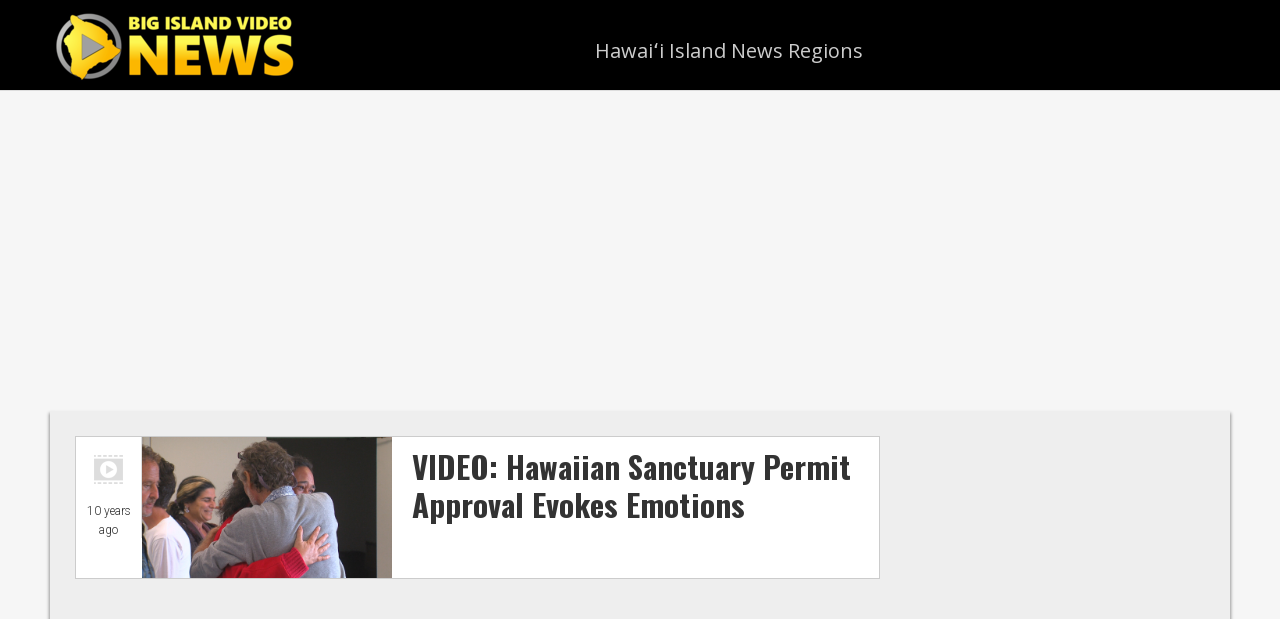

--- FILE ---
content_type: text/html; charset=UTF-8
request_url: https://www.bigislandvideonews.com/tag/hawaiian-sanctuary/
body_size: 10006
content:
<!DOCTYPE html>
<html lang="en-US" id="html">
<head >
<meta charset="UTF-8" />
		<meta name="robots" content="noindex" />
		<meta name="viewport" content="width=device-width, initial-scale=1" />
<meta name="viewport" content="width=device-width, initial-scale=1.0" id="dynamik-viewport"/>
<title>Hawaiian Sanctuary</title>
<meta name='robots' content='max-image-preview:large' />
<link rel='dns-prefetch' href='//www.bigislandvideonews.com' />
<link rel='dns-prefetch' href='//fonts.googleapis.com' />
<link rel="alternate" type="application/rss+xml" title="Big Island Video News &raquo; Feed" href="https://www.bigislandvideonews.com/feed/" />
<link rel="alternate" type="application/rss+xml" title="Big Island Video News &raquo; Comments Feed" href="https://www.bigislandvideonews.com/comments/feed/" />
<link rel="alternate" type="application/rss+xml" title="Big Island Video News &raquo; Hawaiian Sanctuary Tag Feed" href="https://www.bigislandvideonews.com/tag/hawaiian-sanctuary/feed/" />
<link rel="canonical" href="https://www.bigislandvideonews.com/tag/hawaiian-sanctuary/" />
<style id='wp-img-auto-sizes-contain-inline-css' type='text/css'>
img:is([sizes=auto i],[sizes^="auto," i]){contain-intrinsic-size:3000px 1500px}
/*# sourceURL=wp-img-auto-sizes-contain-inline-css */
</style>
<link rel='stylesheet' id='dynamik_minified_stylesheet-css' href='https://www.bigislandvideonews.com/wp-content/uploads/dynamik-gen/theme/dynamik-min.css?ver=1653976844' type='text/css' media='all' />
<style id='wp-emoji-styles-inline-css' type='text/css'>

	img.wp-smiley, img.emoji {
		display: inline !important;
		border: none !important;
		box-shadow: none !important;
		height: 1em !important;
		width: 1em !important;
		margin: 0 0.07em !important;
		vertical-align: -0.1em !important;
		background: none !important;
		padding: 0 !important;
	}
/*# sourceURL=wp-emoji-styles-inline-css */
</style>
<style id='wp-block-library-inline-css' type='text/css'>
:root{--wp-block-synced-color:#7a00df;--wp-block-synced-color--rgb:122,0,223;--wp-bound-block-color:var(--wp-block-synced-color);--wp-editor-canvas-background:#ddd;--wp-admin-theme-color:#007cba;--wp-admin-theme-color--rgb:0,124,186;--wp-admin-theme-color-darker-10:#006ba1;--wp-admin-theme-color-darker-10--rgb:0,107,160.5;--wp-admin-theme-color-darker-20:#005a87;--wp-admin-theme-color-darker-20--rgb:0,90,135;--wp-admin-border-width-focus:2px}@media (min-resolution:192dpi){:root{--wp-admin-border-width-focus:1.5px}}.wp-element-button{cursor:pointer}:root .has-very-light-gray-background-color{background-color:#eee}:root .has-very-dark-gray-background-color{background-color:#313131}:root .has-very-light-gray-color{color:#eee}:root .has-very-dark-gray-color{color:#313131}:root .has-vivid-green-cyan-to-vivid-cyan-blue-gradient-background{background:linear-gradient(135deg,#00d084,#0693e3)}:root .has-purple-crush-gradient-background{background:linear-gradient(135deg,#34e2e4,#4721fb 50%,#ab1dfe)}:root .has-hazy-dawn-gradient-background{background:linear-gradient(135deg,#faaca8,#dad0ec)}:root .has-subdued-olive-gradient-background{background:linear-gradient(135deg,#fafae1,#67a671)}:root .has-atomic-cream-gradient-background{background:linear-gradient(135deg,#fdd79a,#004a59)}:root .has-nightshade-gradient-background{background:linear-gradient(135deg,#330968,#31cdcf)}:root .has-midnight-gradient-background{background:linear-gradient(135deg,#020381,#2874fc)}:root{--wp--preset--font-size--normal:16px;--wp--preset--font-size--huge:42px}.has-regular-font-size{font-size:1em}.has-larger-font-size{font-size:2.625em}.has-normal-font-size{font-size:var(--wp--preset--font-size--normal)}.has-huge-font-size{font-size:var(--wp--preset--font-size--huge)}.has-text-align-center{text-align:center}.has-text-align-left{text-align:left}.has-text-align-right{text-align:right}.has-fit-text{white-space:nowrap!important}#end-resizable-editor-section{display:none}.aligncenter{clear:both}.items-justified-left{justify-content:flex-start}.items-justified-center{justify-content:center}.items-justified-right{justify-content:flex-end}.items-justified-space-between{justify-content:space-between}.screen-reader-text{border:0;clip-path:inset(50%);height:1px;margin:-1px;overflow:hidden;padding:0;position:absolute;width:1px;word-wrap:normal!important}.screen-reader-text:focus{background-color:#ddd;clip-path:none;color:#444;display:block;font-size:1em;height:auto;left:5px;line-height:normal;padding:15px 23px 14px;text-decoration:none;top:5px;width:auto;z-index:100000}html :where(.has-border-color){border-style:solid}html :where([style*=border-top-color]){border-top-style:solid}html :where([style*=border-right-color]){border-right-style:solid}html :where([style*=border-bottom-color]){border-bottom-style:solid}html :where([style*=border-left-color]){border-left-style:solid}html :where([style*=border-width]){border-style:solid}html :where([style*=border-top-width]){border-top-style:solid}html :where([style*=border-right-width]){border-right-style:solid}html :where([style*=border-bottom-width]){border-bottom-style:solid}html :where([style*=border-left-width]){border-left-style:solid}html :where(img[class*=wp-image-]){height:auto;max-width:100%}:where(figure){margin:0 0 1em}html :where(.is-position-sticky){--wp-admin--admin-bar--position-offset:var(--wp-admin--admin-bar--height,0px)}@media screen and (max-width:600px){html :where(.is-position-sticky){--wp-admin--admin-bar--position-offset:0px}}

/*# sourceURL=wp-block-library-inline-css */
</style><style id='global-styles-inline-css' type='text/css'>
:root{--wp--preset--aspect-ratio--square: 1;--wp--preset--aspect-ratio--4-3: 4/3;--wp--preset--aspect-ratio--3-4: 3/4;--wp--preset--aspect-ratio--3-2: 3/2;--wp--preset--aspect-ratio--2-3: 2/3;--wp--preset--aspect-ratio--16-9: 16/9;--wp--preset--aspect-ratio--9-16: 9/16;--wp--preset--color--black: #000000;--wp--preset--color--cyan-bluish-gray: #abb8c3;--wp--preset--color--white: #ffffff;--wp--preset--color--pale-pink: #f78da7;--wp--preset--color--vivid-red: #cf2e2e;--wp--preset--color--luminous-vivid-orange: #ff6900;--wp--preset--color--luminous-vivid-amber: #fcb900;--wp--preset--color--light-green-cyan: #7bdcb5;--wp--preset--color--vivid-green-cyan: #00d084;--wp--preset--color--pale-cyan-blue: #8ed1fc;--wp--preset--color--vivid-cyan-blue: #0693e3;--wp--preset--color--vivid-purple: #9b51e0;--wp--preset--gradient--vivid-cyan-blue-to-vivid-purple: linear-gradient(135deg,rgb(6,147,227) 0%,rgb(155,81,224) 100%);--wp--preset--gradient--light-green-cyan-to-vivid-green-cyan: linear-gradient(135deg,rgb(122,220,180) 0%,rgb(0,208,130) 100%);--wp--preset--gradient--luminous-vivid-amber-to-luminous-vivid-orange: linear-gradient(135deg,rgb(252,185,0) 0%,rgb(255,105,0) 100%);--wp--preset--gradient--luminous-vivid-orange-to-vivid-red: linear-gradient(135deg,rgb(255,105,0) 0%,rgb(207,46,46) 100%);--wp--preset--gradient--very-light-gray-to-cyan-bluish-gray: linear-gradient(135deg,rgb(238,238,238) 0%,rgb(169,184,195) 100%);--wp--preset--gradient--cool-to-warm-spectrum: linear-gradient(135deg,rgb(74,234,220) 0%,rgb(151,120,209) 20%,rgb(207,42,186) 40%,rgb(238,44,130) 60%,rgb(251,105,98) 80%,rgb(254,248,76) 100%);--wp--preset--gradient--blush-light-purple: linear-gradient(135deg,rgb(255,206,236) 0%,rgb(152,150,240) 100%);--wp--preset--gradient--blush-bordeaux: linear-gradient(135deg,rgb(254,205,165) 0%,rgb(254,45,45) 50%,rgb(107,0,62) 100%);--wp--preset--gradient--luminous-dusk: linear-gradient(135deg,rgb(255,203,112) 0%,rgb(199,81,192) 50%,rgb(65,88,208) 100%);--wp--preset--gradient--pale-ocean: linear-gradient(135deg,rgb(255,245,203) 0%,rgb(182,227,212) 50%,rgb(51,167,181) 100%);--wp--preset--gradient--electric-grass: linear-gradient(135deg,rgb(202,248,128) 0%,rgb(113,206,126) 100%);--wp--preset--gradient--midnight: linear-gradient(135deg,rgb(2,3,129) 0%,rgb(40,116,252) 100%);--wp--preset--font-size--small: 13px;--wp--preset--font-size--medium: 20px;--wp--preset--font-size--large: 36px;--wp--preset--font-size--x-large: 42px;--wp--preset--spacing--20: 0.44rem;--wp--preset--spacing--30: 0.67rem;--wp--preset--spacing--40: 1rem;--wp--preset--spacing--50: 1.5rem;--wp--preset--spacing--60: 2.25rem;--wp--preset--spacing--70: 3.38rem;--wp--preset--spacing--80: 5.06rem;--wp--preset--shadow--natural: 6px 6px 9px rgba(0, 0, 0, 0.2);--wp--preset--shadow--deep: 12px 12px 50px rgba(0, 0, 0, 0.4);--wp--preset--shadow--sharp: 6px 6px 0px rgba(0, 0, 0, 0.2);--wp--preset--shadow--outlined: 6px 6px 0px -3px rgb(255, 255, 255), 6px 6px rgb(0, 0, 0);--wp--preset--shadow--crisp: 6px 6px 0px rgb(0, 0, 0);}:where(.is-layout-flex){gap: 0.5em;}:where(.is-layout-grid){gap: 0.5em;}body .is-layout-flex{display: flex;}.is-layout-flex{flex-wrap: wrap;align-items: center;}.is-layout-flex > :is(*, div){margin: 0;}body .is-layout-grid{display: grid;}.is-layout-grid > :is(*, div){margin: 0;}:where(.wp-block-columns.is-layout-flex){gap: 2em;}:where(.wp-block-columns.is-layout-grid){gap: 2em;}:where(.wp-block-post-template.is-layout-flex){gap: 1.25em;}:where(.wp-block-post-template.is-layout-grid){gap: 1.25em;}.has-black-color{color: var(--wp--preset--color--black) !important;}.has-cyan-bluish-gray-color{color: var(--wp--preset--color--cyan-bluish-gray) !important;}.has-white-color{color: var(--wp--preset--color--white) !important;}.has-pale-pink-color{color: var(--wp--preset--color--pale-pink) !important;}.has-vivid-red-color{color: var(--wp--preset--color--vivid-red) !important;}.has-luminous-vivid-orange-color{color: var(--wp--preset--color--luminous-vivid-orange) !important;}.has-luminous-vivid-amber-color{color: var(--wp--preset--color--luminous-vivid-amber) !important;}.has-light-green-cyan-color{color: var(--wp--preset--color--light-green-cyan) !important;}.has-vivid-green-cyan-color{color: var(--wp--preset--color--vivid-green-cyan) !important;}.has-pale-cyan-blue-color{color: var(--wp--preset--color--pale-cyan-blue) !important;}.has-vivid-cyan-blue-color{color: var(--wp--preset--color--vivid-cyan-blue) !important;}.has-vivid-purple-color{color: var(--wp--preset--color--vivid-purple) !important;}.has-black-background-color{background-color: var(--wp--preset--color--black) !important;}.has-cyan-bluish-gray-background-color{background-color: var(--wp--preset--color--cyan-bluish-gray) !important;}.has-white-background-color{background-color: var(--wp--preset--color--white) !important;}.has-pale-pink-background-color{background-color: var(--wp--preset--color--pale-pink) !important;}.has-vivid-red-background-color{background-color: var(--wp--preset--color--vivid-red) !important;}.has-luminous-vivid-orange-background-color{background-color: var(--wp--preset--color--luminous-vivid-orange) !important;}.has-luminous-vivid-amber-background-color{background-color: var(--wp--preset--color--luminous-vivid-amber) !important;}.has-light-green-cyan-background-color{background-color: var(--wp--preset--color--light-green-cyan) !important;}.has-vivid-green-cyan-background-color{background-color: var(--wp--preset--color--vivid-green-cyan) !important;}.has-pale-cyan-blue-background-color{background-color: var(--wp--preset--color--pale-cyan-blue) !important;}.has-vivid-cyan-blue-background-color{background-color: var(--wp--preset--color--vivid-cyan-blue) !important;}.has-vivid-purple-background-color{background-color: var(--wp--preset--color--vivid-purple) !important;}.has-black-border-color{border-color: var(--wp--preset--color--black) !important;}.has-cyan-bluish-gray-border-color{border-color: var(--wp--preset--color--cyan-bluish-gray) !important;}.has-white-border-color{border-color: var(--wp--preset--color--white) !important;}.has-pale-pink-border-color{border-color: var(--wp--preset--color--pale-pink) !important;}.has-vivid-red-border-color{border-color: var(--wp--preset--color--vivid-red) !important;}.has-luminous-vivid-orange-border-color{border-color: var(--wp--preset--color--luminous-vivid-orange) !important;}.has-luminous-vivid-amber-border-color{border-color: var(--wp--preset--color--luminous-vivid-amber) !important;}.has-light-green-cyan-border-color{border-color: var(--wp--preset--color--light-green-cyan) !important;}.has-vivid-green-cyan-border-color{border-color: var(--wp--preset--color--vivid-green-cyan) !important;}.has-pale-cyan-blue-border-color{border-color: var(--wp--preset--color--pale-cyan-blue) !important;}.has-vivid-cyan-blue-border-color{border-color: var(--wp--preset--color--vivid-cyan-blue) !important;}.has-vivid-purple-border-color{border-color: var(--wp--preset--color--vivid-purple) !important;}.has-vivid-cyan-blue-to-vivid-purple-gradient-background{background: var(--wp--preset--gradient--vivid-cyan-blue-to-vivid-purple) !important;}.has-light-green-cyan-to-vivid-green-cyan-gradient-background{background: var(--wp--preset--gradient--light-green-cyan-to-vivid-green-cyan) !important;}.has-luminous-vivid-amber-to-luminous-vivid-orange-gradient-background{background: var(--wp--preset--gradient--luminous-vivid-amber-to-luminous-vivid-orange) !important;}.has-luminous-vivid-orange-to-vivid-red-gradient-background{background: var(--wp--preset--gradient--luminous-vivid-orange-to-vivid-red) !important;}.has-very-light-gray-to-cyan-bluish-gray-gradient-background{background: var(--wp--preset--gradient--very-light-gray-to-cyan-bluish-gray) !important;}.has-cool-to-warm-spectrum-gradient-background{background: var(--wp--preset--gradient--cool-to-warm-spectrum) !important;}.has-blush-light-purple-gradient-background{background: var(--wp--preset--gradient--blush-light-purple) !important;}.has-blush-bordeaux-gradient-background{background: var(--wp--preset--gradient--blush-bordeaux) !important;}.has-luminous-dusk-gradient-background{background: var(--wp--preset--gradient--luminous-dusk) !important;}.has-pale-ocean-gradient-background{background: var(--wp--preset--gradient--pale-ocean) !important;}.has-electric-grass-gradient-background{background: var(--wp--preset--gradient--electric-grass) !important;}.has-midnight-gradient-background{background: var(--wp--preset--gradient--midnight) !important;}.has-small-font-size{font-size: var(--wp--preset--font-size--small) !important;}.has-medium-font-size{font-size: var(--wp--preset--font-size--medium) !important;}.has-large-font-size{font-size: var(--wp--preset--font-size--large) !important;}.has-x-large-font-size{font-size: var(--wp--preset--font-size--x-large) !important;}
/*# sourceURL=global-styles-inline-css */
</style>

<style id='classic-theme-styles-inline-css' type='text/css'>
/*! This file is auto-generated */
.wp-block-button__link{color:#fff;background-color:#32373c;border-radius:9999px;box-shadow:none;text-decoration:none;padding:calc(.667em + 2px) calc(1.333em + 2px);font-size:1.125em}.wp-block-file__button{background:#32373c;color:#fff;text-decoration:none}
/*# sourceURL=/wp-includes/css/classic-themes.min.css */
</style>
<link rel='stylesheet' id='dynamik_enqueued_google_fonts-css' href='//fonts.googleapis.com/css?family=Roboto%3A300%7COpen+Sans%7COswald%3A700&#038;display=auto&#038;ver=2.6.9.92' type='text/css' media='all' />
<script type="text/javascript" src="https://www.bigislandvideonews.com/wp-includes/js/jquery/jquery.min.js?ver=3.7.1" id="jquery-core-js"></script>
<script type="text/javascript" src="https://www.bigislandvideonews.com/wp-includes/js/jquery/jquery-migrate.min.js?ver=3.4.1" id="jquery-migrate-js"></script>
<link rel="https://api.w.org/" href="https://www.bigislandvideonews.com/wp-json/" /><link rel="alternate" title="JSON" type="application/json" href="https://www.bigislandvideonews.com/wp-json/wp/v2/tags/4804" /><link rel="EditURI" type="application/rsd+xml" title="RSD" href="https://www.bigislandvideonews.com/xmlrpc.php?rsd" />
<meta content='196112740446193' property='fb:app_id'>

<meta name="robots" content="max-image-preview:large">

<script>
  (function(i,s,o,g,r,a,m){i['GoogleAnalyticsObject']=r;i[r]=i[r]||function(){
  (i[r].q=i[r].q||[]).push(arguments)},i[r].l=1*new Date();a=s.createElement(o),
  m=s.getElementsByTagName(o)[0];a.async=1;a.src=g;m.parentNode.insertBefore(a,m)
  })(window,document,'script','https://www.google-analytics.com/analytics.js','ga');

  ga('create', 'UA-5604047-2', 'auto');
  ga('send', 'pageview');

</script>

<script async src="//pagead2.googlesyndication.com/pagead/js/adsbygoogle.js"></script>
<script>
  (adsbygoogle = window.adsbygoogle || []).push({
    google_ad_client: "ca-pub-1716495398535895",
    enable_page_level_ads: true
  });
</script>

<div id="fb-root"></div>
<script>(function(d, s, id) {
  var js, fjs = d.getElementsByTagName(s)[0];
  if (d.getElementById(id)) return;
  js = d.createElement(s); js.id = id;
  js.src = "//connect.facebook.net/en_US/sdk.js#xfbml=1&version=v2.3&appId=196112740446193";
  fjs.parentNode.insertBefore(js, fjs);
}(document, 'script', 'facebook-jssdk'));</script>	<!-- "front page css" hook box styles --><style type="text/css">.post-format-image{display:block;padding:10px;}.time-elapsed{padding:0 10px 10px 10px;font-size:1.2rem;text-align:center;}.post-format-image-container{float:left;display:block;width:65px;}.front-title{margin-left:65px;border-left:1px solid #ddd;}.front-video-post{background-color:#fff;padding:15px;}.front-video-post-inner{background-color:#eee;padding:5px 5px 0 5px;border:1px solid black;}.front-video-post-inner h1.entry-title{padding:0 0 0 5px;font-size:2.8rem;}.front-image-post h2.entry-title{padding:10px 10px 15px 270px;margin:0;font-size:3.1rem;}.front-standard-post h2.entry-title{margin:0;font-size:3.3rem;font-weight:300;line-height:1.4;padding:10px 10px 20px 10px;}.front-audio-post{display:flex;}.front-audio-post .post-audio{flex:1;float:left;padding:15px 15px 20px 0;}.front-audio-post .post-audio .caption{padding:15px 10px 10px 5px;font-size:1.8rem;}.front-audio-post .post-audio .exerpt{padding:0 10px 10px 5px;font-size:1.8rem;}.front-audio-post .post-image{width:90px;padding-right:10px;float:left;border-right:1px dashed #bbb;margin:15px;}.front-standard-post .post-image{width:90px;padding-right:10px;float:left;border-right:1px dashed #bbb;margin:15px;}</style><!-- end "front page css" hook box styles -->
	<link rel="icon" href="https://www.bigislandvideonews.com/wp-content/uploads/2017/06/cropped-photo-32x32.jpg" sizes="32x32" />
<link rel="icon" href="https://www.bigislandvideonews.com/wp-content/uploads/2017/06/cropped-photo-192x192.jpg" sizes="192x192" />
<link rel="apple-touch-icon" href="https://www.bigislandvideonews.com/wp-content/uploads/2017/06/cropped-photo-180x180.jpg" />
<meta name="msapplication-TileImage" content="https://www.bigislandvideonews.com/wp-content/uploads/2017/06/cropped-photo-270x270.jpg" />
</head>
<body class="archive tag tag-hawaiian-sanctuary tag-4804 wp-theme-genesis wp-child-theme-dynamik-gen header-image content-sidebar genesis-breadcrumbs-hidden mac chrome feature-top-outside site-fluid override" itemscope itemtype="https://schema.org/WebPage"><div class="site-container"><header class="site-header" itemscope itemtype="https://schema.org/WPHeader"><div class="wrap"><div class="title-area"><p class="site-title" itemprop="headline"><a href="https://www.bigislandvideonews.com/">Big Island Video News</a></p><p class="site-description" itemprop="description">Serving Hawaii County</p></div><div class="widget-area header-widget-area"><section id="nav_menu-3" class="widget widget_nav_menu"><div class="widget-wrap"><nav class="nav-header" itemscope itemtype="https://schema.org/SiteNavigationElement"><ul id="menu-hawai%ca%bbi-island-regions" class="menu genesis-nav-menu js-superfish"><li id="menu-item-53605" class="menu-item menu-item-type-taxonomy menu-item-object-category menu-item-has-children menu-item-53605"><a href="https://www.bigislandvideonews.com/category/hawaii/" itemprop="url"><span itemprop="name">Hawaiʻi Island News Regions</span></a>
<ul class="sub-menu">
	<li id="menu-item-53595" class="menu-item menu-item-type-taxonomy menu-item-object-category menu-item-has-children menu-item-53595"><a href="https://www.bigislandvideonews.com/category/hawaii/hamakua/" itemprop="url"><span itemprop="name">Hamakua</span></a>
	<ul class="sub-menu">
		<li id="menu-item-64089" class="menu-item menu-item-type-custom menu-item-object-custom menu-item-64089"><a href="https://www.bigislandvideonews.com/tag/mauna-kea/" itemprop="url"><span itemprop="name">Mauna Kea</span></a></li>
	</ul>
</li>
	<li id="menu-item-53596" class="menu-item menu-item-type-taxonomy menu-item-object-category menu-item-53596"><a href="https://www.bigislandvideonews.com/category/hawaii/hilo/" itemprop="url"><span itemprop="name">Hilo</span></a></li>
	<li id="menu-item-53597" class="menu-item menu-item-type-taxonomy menu-item-object-category menu-item-53597"><a href="https://www.bigislandvideonews.com/category/hawaii/kau/" itemprop="url"><span itemprop="name">Kau</span></a></li>
	<li id="menu-item-53598" class="menu-item menu-item-type-taxonomy menu-item-object-category menu-item-53598"><a href="https://www.bigislandvideonews.com/category/hawaii/kailua-kona/" itemprop="url"><span itemprop="name">Kona</span></a></li>
	<li id="menu-item-53599" class="menu-item menu-item-type-taxonomy menu-item-object-category menu-item-53599"><a href="https://www.bigislandvideonews.com/category/hawaii/kohala/" itemprop="url"><span itemprop="name">Kohala</span></a></li>
	<li id="menu-item-53602" class="menu-item menu-item-type-taxonomy menu-item-object-category menu-item-53602"><a href="https://www.bigislandvideonews.com/category/hawaii/puna/" itemprop="url"><span itemprop="name">Puna</span></a></li>
</ul>
</li>
</ul></nav></div></section>
</div></div></header>	<div id="dropdown-nav-wrap">
		<!-- dropdown nav for responsive design -->
		<nav id="dropdown-nav" role="navigation">
			<div class="menu-hawai%ca%bbi-island-regions-container"><select id="menu-hawai%ca%bbi-island-regions-1" class="menu mobile-dropdown-menu nav-chosen-select"><option value="" class="blank">Navigation</option><option class="menu-item menu-item-type-taxonomy menu-item-object-category menu-item-has-children menu-item-53605 menu-item-depth-0" value="https://www.bigislandvideonews.com/category/hawaii/">Hawaiʻi Island News Regions</option>	<option class="menu-item menu-item-type-taxonomy menu-item-object-category menu-item-has-children menu-item-53595 menu-item-depth-1" value="https://www.bigislandvideonews.com/category/hawaii/hamakua/">&ndash;&nbsp;Hamakua</option>		<option class="menu-item menu-item-type-custom menu-item-object-custom menu-item-64089 menu-item-depth-2" value="https://www.bigislandvideonews.com/tag/mauna-kea/">&ndash;&nbsp;&ndash;&nbsp;Mauna Kea</option>

	<option class="menu-item menu-item-type-taxonomy menu-item-object-category menu-item-53596 menu-item-depth-1" value="https://www.bigislandvideonews.com/category/hawaii/hilo/">&ndash;&nbsp;Hilo</option>
	<option class="menu-item menu-item-type-taxonomy menu-item-object-category menu-item-53597 menu-item-depth-1" value="https://www.bigislandvideonews.com/category/hawaii/kau/">&ndash;&nbsp;Kau</option>
	<option class="menu-item menu-item-type-taxonomy menu-item-object-category menu-item-53598 menu-item-depth-1" value="https://www.bigislandvideonews.com/category/hawaii/kailua-kona/">&ndash;&nbsp;Kona</option>
	<option class="menu-item menu-item-type-taxonomy menu-item-object-category menu-item-53599 menu-item-depth-1" value="https://www.bigislandvideonews.com/category/hawaii/kohala/">&ndash;&nbsp;Kohala</option>
	<option class="menu-item menu-item-type-taxonomy menu-item-object-category menu-item-53602 menu-item-depth-1" value="https://www.bigislandvideonews.com/category/hawaii/puna/">&ndash;&nbsp;Puna</option>

</select></div>				<div class="responsive-menu-icon">
		<span class="responsive-icon-bar"></span>
		<span class="responsive-icon-bar"></span>
		<span class="responsive-icon-bar"></span>
	</div>
		</nav><!-- #dropdown-nav -->
		<!-- /end dropdown nav -->
	</div>
<div id="banner_ad_space" class="widget-area dynamik-widget-area"><section id="text-54" class="widget widget_text"><div class="widget-wrap">			<div class="textwidget"><div class="responsive-container"><script async src="//pagead2.googlesyndication.com/pagead/js/adsbygoogle.js"></script>
<!-- Responsive Banner -->
<ins class="adsbygoogle"
     style="display:block"
     data-ad-client="ca-pub-1716495398535895"
     data-ad-slot="6894782941"
     data-ad-format="auto"></ins>
<script>
(adsbygoogle = window.adsbygoogle || []).push({});
</script></div></div>
		</div></section>
</div><div class="site-inner"><div class="content-sidebar-wrap"><main class="content"><article class="post-27636 post type-post status-publish format-video has-post-thumbnail category-uncategorized tag-graham-ellis tag-hawaiian-sanctuary tag-mile-marker-12 tag-steve-lund tag-windward-planning-commission post_format-post-format-video entry override gs-1 gs-odd gs-even gs-featured-content-entry" aria-label="VIDEO: Hawaiian Sanctuary Permit Approval Evokes Emotions" itemscope itemtype="https://schema.org/CreativeWork"><div class="post-format-image-container"><a href="https://www.bigislandvideonews.com/2016/06/07/video-hawaiian-sanctuary-permit-approval-evokes-emotions/" rel="bookmark"><img src="https://www.bigislandvideonews.com/wp-content/themes/dynamik-gen/images/post-formats/video.png" class="post-format-image" alt="video" /></a><div class="time-elapsed">10 years ago</div>
</div>
	<div class="front-title"><div class="front-image-post"><a class="entry-image-link" href="https://www.bigislandvideonews.com/2016/06/07/video-hawaiian-sanctuary-permit-approval-evokes-emotions/" aria-hidden="true" tabindex="-1"><img width="900" height="506" src="https://www.bigislandvideonews.com/wp-content/uploads/2016/06/2016-06-07sanctuary.jpg" class=" post-image entry-image" alt="" itemprop="image" decoding="async" srcset="https://www.bigislandvideonews.com/wp-content/uploads/2016/06/2016-06-07sanctuary.jpg 1280w, https://www.bigislandvideonews.com/wp-content/uploads/2016/06/2016-06-07sanctuary-180x100.jpg 180w, https://www.bigislandvideonews.com/wp-content/uploads/2016/06/2016-06-07sanctuary-350x197.jpg 350w, https://www.bigislandvideonews.com/wp-content/uploads/2016/06/2016-06-07sanctuary-768x432.jpg 768w, https://www.bigislandvideonews.com/wp-content/uploads/2016/06/2016-06-07sanctuary-520x293.jpg 520w" sizes="(max-width: 900px) 100vw, 900px" /></a><h2 class="entry-title" itemprop="headline"><a class="entry-title-link" rel="bookmark" href="https://www.bigislandvideonews.com/2016/06/07/video-hawaiian-sanctuary-permit-approval-evokes-emotions/">VIDEO: Hawaiian Sanctuary Permit Approval Evokes Emotions</a></h2>
</div></div>
	<header class="entry-header"></header><div class="entry-content" itemprop="text"></div><footer class="entry-footer"></footer></article><img src="https://www.bigislandvideonews.com/wp-content/themes/dynamik-gen/images/content-filler.png" class="dynamik-content-filler-img" alt=""></main><aside class="sidebar sidebar-primary widget-area" role="complementary" aria-label="Primary Sidebar" itemscope itemtype="https://schema.org/WPSideBar"><section id="text-53" class="widget widget_text"><div class="widget-wrap">			<div class="textwidget"><script async src="//pagead2.googlesyndication.com/pagead/js/adsbygoogle.js"></script>
<!-- BIVN 300 x 250 -->
<ins class="adsbygoogle"
     style="display:inline-block;width:300px;height:250px"
     data-ad-client="ca-pub-1716495398535895"
     data-ad-slot="5636276948"></ins>
<script>
(adsbygoogle = window.adsbygoogle || []).push({});
</script>
</div>
		</div></section>
<section id="featured-post-2" class="widget featured-content featuredpost"><div class="widget-wrap"><h4 class="widget-title widgettitle">LATEST NEWS</h4>
<article class="post-105859 post type-post status-publish format-video has-post-thumbnail category-volcano tag-kilauea post_format-post-format-video entry override gs-1 gs-odd gs-even gs-featured-content-entry" aria-label="Kīlauea Volcano Eruption Update for Friday, January 23"><a href="https://www.bigislandvideonews.com/2026/01/23/kilauea-volcano-eruption-update-for-friday-january-23/" class="alignnone" aria-hidden="true" tabindex="-1"><img width="400" height="240" src="https://www.bigislandvideonews.com/wp-content/uploads/2026/01/2026-01-23-kilauea-2-feature-400x240.jpg" class="entry-image attachment-post" alt="" itemprop="image" decoding="async" loading="lazy" /></a><header class="entry-header"><h2 class="entry-title" itemprop="headline"><a href="https://www.bigislandvideonews.com/2026/01/23/kilauea-volcano-eruption-update-for-friday-january-23/">Kīlauea Volcano Eruption Update for Friday, January 23</a></h2></header></article><article class="post-105853 post type-post status-publish format-image has-post-thumbnail category-hilo tag-mohouli-street post_format-post-format-image entry override gs-1 gs-odd gs-even gs-featured-content-entry" aria-label="Police Detail Large Brawl That Closed Roads In Hilo"><a href="https://www.bigislandvideonews.com/2026/01/23/police-detail-large-brawl-that-closed-roads-in-hilo/" class="alignnone" aria-hidden="true" tabindex="-1"><img width="400" height="240" src="https://www.bigislandvideonews.com/wp-content/uploads/2026/01/2026-01-23-kapiolani-400x240.jpg" class="entry-image attachment-post" alt="" itemprop="image" decoding="async" loading="lazy" /></a><header class="entry-header"><h2 class="entry-title" itemprop="headline"><a href="https://www.bigislandvideonews.com/2026/01/23/police-detail-large-brawl-that-closed-roads-in-hilo/">Police Detail Large Brawl That Closed Roads In Hilo</a></h2></header></article><article class="post-105851 post type-post status-publish format-image has-post-thumbnail category-hawaii tag-scam post_format-post-format-image entry override gs-1 gs-odd gs-even gs-featured-content-entry" aria-label="Phone Scammers Impersonating Hawaiʻi Police Officers"><a href="https://www.bigislandvideonews.com/2026/01/23/phone-scammers-impersonating-hawai%ca%bbi-police-officers/" class="alignnone" aria-hidden="true" tabindex="-1"><img width="400" height="240" src="https://www.bigislandvideonews.com/wp-content/uploads/2022/08/Police-News-Release-400x240.jpg" class="entry-image attachment-post" alt="" itemprop="image" decoding="async" loading="lazy" /></a><header class="entry-header"><h2 class="entry-title" itemprop="headline"><a href="https://www.bigislandvideonews.com/2026/01/23/phone-scammers-impersonating-hawai%ca%bbi-police-officers/">Phone Scammers Impersonating Hawaiʻi Police Officers</a></h2></header></article><article class="post-105847 post type-post status-publish format-image has-post-thumbnail category-volcano tag-kilauea post_format-post-format-image entry override gs-1 gs-odd gs-even gs-featured-content-entry" aria-label="USGS Issues Statement On Kīlauea Pressurization, Earthquake Swarms"><a href="https://www.bigislandvideonews.com/2026/01/22/usgs-issues-statement-on-kilauea-pressurization-earthquake-swarms/" class="alignnone" aria-hidden="true" tabindex="-1"><img width="400" height="240" src="https://www.bigislandvideonews.com/wp-content/uploads/2026/01/2026-01-22-kilauea-info-FEATURE-400x240.jpg" class="entry-image attachment-post" alt="" itemprop="image" decoding="async" loading="lazy" /></a><header class="entry-header"><h2 class="entry-title" itemprop="headline"><a href="https://www.bigislandvideonews.com/2026/01/22/usgs-issues-statement-on-kilauea-pressurization-earthquake-swarms/">USGS Issues Statement On Kīlauea Pressurization, Earthquake Swarms</a></h2></header></article><article class="post-105845 post type-post status-publish format-image has-post-thumbnail category-kailua-kona tag-hawaii-county-police post_format-post-format-image entry override gs-1 gs-odd gs-even gs-featured-content-entry" aria-label="8 Candidates For Hawaiʻi County Police Chief Announced"><a href="https://www.bigislandvideonews.com/2026/01/22/8-candidates-for-hawai%ca%bbi-county-police-chief-announced/" class="alignnone" aria-hidden="true" tabindex="-1"><img width="400" height="240" src="https://www.bigislandvideonews.com/wp-content/uploads/2022/08/Police-News-Update-400x240.jpg" class="entry-image attachment-post" alt="" itemprop="image" decoding="async" loading="lazy" /></a><header class="entry-header"><h2 class="entry-title" itemprop="headline"><a href="https://www.bigislandvideonews.com/2026/01/22/8-candidates-for-hawai%ca%bbi-county-police-chief-announced/">8 Candidates For Hawaiʻi County Police Chief Announced</a></h2></header></article><article class="post-105842 post type-post status-publish format-image has-post-thumbnail category-hawaii tag-hawaii-state-senate post_format-post-format-image entry override gs-1 gs-odd gs-even gs-featured-content-entry" aria-label="Microsoft Global Outage Impacts Hawaiʻi State Senate"><a href="https://www.bigislandvideonews.com/2026/01/22/microsoft-global-outage-impacts-hawai%ca%bbi-state-senate/" class="alignnone" aria-hidden="true" tabindex="-1"><img width="400" height="240" src="https://www.bigislandvideonews.com/wp-content/uploads/2026/01/2026-01-22-senate-400x240.jpg" class="entry-image attachment-post" alt="" itemprop="image" decoding="async" loading="lazy" /></a><header class="entry-header"><h2 class="entry-title" itemprop="headline"><a href="https://www.bigislandvideonews.com/2026/01/22/microsoft-global-outage-impacts-hawai%ca%bbi-state-senate/">Microsoft Global Outage Impacts Hawaiʻi State Senate</a></h2></header></article></div></section>
</aside></div></div>	<div id="ez-fat-footer-container-wrap" class="clearfix">
	
		<div id="ez-fat-footer-container" class="clearfix">
	
			<div id="ez-fat-footer-1" class="widget-area ez-widget-area one-third first">
				<section id="linkcat-5053" class="widget widget_links"><div class="widget-wrap"><h4 class="widget-title widgettitle">About Big Island Video News</h4>

	<ul class='xoxo blogroll'>
<li><a href="https://www.bigislandvideonews.com/2009/01/01/privacy-policy/" title="Privacy Policy for Big Island Video News">Privacy Policy</a></li>

	</ul>
</div></section>

			</div><!-- end #fat-footer-1 -->
	
			<div id="ez-fat-footer-2" class="widget-area ez-widget-area two-thirds">
				<section id="search-3" class="widget widget_search"><div class="widget-wrap"><form class="search-form" method="get" action="https://www.bigislandvideonews.com/" role="search" itemprop="potentialAction" itemscope itemtype="https://schema.org/SearchAction"><input class="search-form-input" type="search" name="s" id="searchform-1" placeholder="Search this website" itemprop="query-input"><input class="search-form-submit" type="submit" value="Search"><meta content="https://www.bigislandvideonews.com/?s={s}" itemprop="target"></form></div></section>
			</div><!-- end #fat-footer-2 -->
					
		</div><!-- end #fat-footer-container -->
		
	</div><!-- end #fat-footer-container-wrap -->
<footer class="site-footer" itemscope itemtype="https://schema.org/WPFooter"><div class="wrap"><p>Copyright &#x000A9;&nbsp;2026 · <a href="https://cobaltapps.com/downloads/dynamik-website-builder/">Dynamik-Gen</a> on <a href="https://www.studiopress.com/">Genesis Framework</a> · <a href="https://wordpress.org/">WordPress</a> · <a href="https://www.bigislandvideonews.com/wp-login.php">Log in</a></p></div></footer></div><script type="speculationrules">
{"prefetch":[{"source":"document","where":{"and":[{"href_matches":"/*"},{"not":{"href_matches":["/wp-*.php","/wp-admin/*","/wp-content/uploads/*","/wp-content/*","/wp-content/plugins/*","/wp-content/themes/dynamik-gen/*","/wp-content/themes/genesis/*","/*\\?(.+)"]}},{"not":{"selector_matches":"a[rel~=\"nofollow\"]"}},{"not":{"selector_matches":".no-prefetch, .no-prefetch a"}}]},"eagerness":"conservative"}]}
</script>
<script type="text/javascript" src="https://www.bigislandvideonews.com/wp-includes/js/hoverIntent.min.js?ver=1.10.2" id="hoverIntent-js"></script>
<script type="text/javascript" src="https://www.bigislandvideonews.com/wp-content/themes/genesis/lib/js/menu/superfish.min.js?ver=1.7.10" id="superfish-js"></script>
<script type="text/javascript" src="https://www.bigislandvideonews.com/wp-content/themes/genesis/lib/js/menu/superfish.args.min.js?ver=3.4.0" id="superfish-args-js"></script>
<script type="text/javascript" src="https://www.bigislandvideonews.com/wp-content/themes/dynamik-gen/lib/js/responsive.js?ver=2.6.9.92" id="responsive-js"></script>
<script id="wp-emoji-settings" type="application/json">
{"baseUrl":"https://s.w.org/images/core/emoji/17.0.2/72x72/","ext":".png","svgUrl":"https://s.w.org/images/core/emoji/17.0.2/svg/","svgExt":".svg","source":{"concatemoji":"https://www.bigislandvideonews.com/wp-includes/js/wp-emoji-release.min.js?ver=6.9"}}
</script>
<script type="module">
/* <![CDATA[ */
/*! This file is auto-generated */
const a=JSON.parse(document.getElementById("wp-emoji-settings").textContent),o=(window._wpemojiSettings=a,"wpEmojiSettingsSupports"),s=["flag","emoji"];function i(e){try{var t={supportTests:e,timestamp:(new Date).valueOf()};sessionStorage.setItem(o,JSON.stringify(t))}catch(e){}}function c(e,t,n){e.clearRect(0,0,e.canvas.width,e.canvas.height),e.fillText(t,0,0);t=new Uint32Array(e.getImageData(0,0,e.canvas.width,e.canvas.height).data);e.clearRect(0,0,e.canvas.width,e.canvas.height),e.fillText(n,0,0);const a=new Uint32Array(e.getImageData(0,0,e.canvas.width,e.canvas.height).data);return t.every((e,t)=>e===a[t])}function p(e,t){e.clearRect(0,0,e.canvas.width,e.canvas.height),e.fillText(t,0,0);var n=e.getImageData(16,16,1,1);for(let e=0;e<n.data.length;e++)if(0!==n.data[e])return!1;return!0}function u(e,t,n,a){switch(t){case"flag":return n(e,"\ud83c\udff3\ufe0f\u200d\u26a7\ufe0f","\ud83c\udff3\ufe0f\u200b\u26a7\ufe0f")?!1:!n(e,"\ud83c\udde8\ud83c\uddf6","\ud83c\udde8\u200b\ud83c\uddf6")&&!n(e,"\ud83c\udff4\udb40\udc67\udb40\udc62\udb40\udc65\udb40\udc6e\udb40\udc67\udb40\udc7f","\ud83c\udff4\u200b\udb40\udc67\u200b\udb40\udc62\u200b\udb40\udc65\u200b\udb40\udc6e\u200b\udb40\udc67\u200b\udb40\udc7f");case"emoji":return!a(e,"\ud83e\u1fac8")}return!1}function f(e,t,n,a){let r;const o=(r="undefined"!=typeof WorkerGlobalScope&&self instanceof WorkerGlobalScope?new OffscreenCanvas(300,150):document.createElement("canvas")).getContext("2d",{willReadFrequently:!0}),s=(o.textBaseline="top",o.font="600 32px Arial",{});return e.forEach(e=>{s[e]=t(o,e,n,a)}),s}function r(e){var t=document.createElement("script");t.src=e,t.defer=!0,document.head.appendChild(t)}a.supports={everything:!0,everythingExceptFlag:!0},new Promise(t=>{let n=function(){try{var e=JSON.parse(sessionStorage.getItem(o));if("object"==typeof e&&"number"==typeof e.timestamp&&(new Date).valueOf()<e.timestamp+604800&&"object"==typeof e.supportTests)return e.supportTests}catch(e){}return null}();if(!n){if("undefined"!=typeof Worker&&"undefined"!=typeof OffscreenCanvas&&"undefined"!=typeof URL&&URL.createObjectURL&&"undefined"!=typeof Blob)try{var e="postMessage("+f.toString()+"("+[JSON.stringify(s),u.toString(),c.toString(),p.toString()].join(",")+"));",a=new Blob([e],{type:"text/javascript"});const r=new Worker(URL.createObjectURL(a),{name:"wpTestEmojiSupports"});return void(r.onmessage=e=>{i(n=e.data),r.terminate(),t(n)})}catch(e){}i(n=f(s,u,c,p))}t(n)}).then(e=>{for(const n in e)a.supports[n]=e[n],a.supports.everything=a.supports.everything&&a.supports[n],"flag"!==n&&(a.supports.everythingExceptFlag=a.supports.everythingExceptFlag&&a.supports[n]);var t;a.supports.everythingExceptFlag=a.supports.everythingExceptFlag&&!a.supports.flag,a.supports.everything||((t=a.source||{}).concatemoji?r(t.concatemoji):t.wpemoji&&t.twemoji&&(r(t.twemoji),r(t.wpemoji)))});
//# sourceURL=https://www.bigislandvideonews.com/wp-includes/js/wp-emoji-loader.min.js
/* ]]> */
</script>
</body></html>


--- FILE ---
content_type: text/html; charset=utf-8
request_url: https://www.google.com/recaptcha/api2/aframe
body_size: 266
content:
<!DOCTYPE HTML><html><head><meta http-equiv="content-type" content="text/html; charset=UTF-8"></head><body><script nonce="neyghnWgW5IflQRZc0sMUg">/** Anti-fraud and anti-abuse applications only. See google.com/recaptcha */ try{var clients={'sodar':'https://pagead2.googlesyndication.com/pagead/sodar?'};window.addEventListener("message",function(a){try{if(a.source===window.parent){var b=JSON.parse(a.data);var c=clients[b['id']];if(c){var d=document.createElement('img');d.src=c+b['params']+'&rc='+(localStorage.getItem("rc::a")?sessionStorage.getItem("rc::b"):"");window.document.body.appendChild(d);sessionStorage.setItem("rc::e",parseInt(sessionStorage.getItem("rc::e")||0)+1);localStorage.setItem("rc::h",'1769245400598');}}}catch(b){}});window.parent.postMessage("_grecaptcha_ready", "*");}catch(b){}</script></body></html>